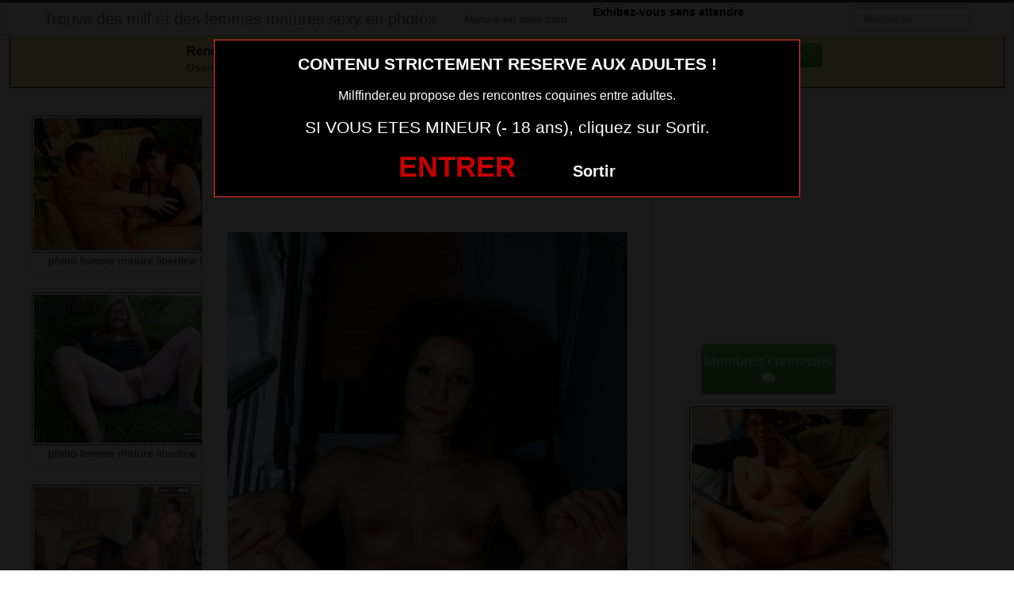

--- FILE ---
content_type: text/html; charset=UTF-8
request_url: https://www.milffinder.eu/femme-mariee-du-15-cherche-amant-pour-anniversaire.html/
body_size: 7677
content:
<!DOCTYPE html>
<html lang="fr-FR">
<head>
	
	<meta charset="UTF-8">
	<meta name="viewport" content="width=device-width, initial-scale=1.0, minimal-ui">
	
	<title>
		Femme mariée du 15 cherche amant pour anniversaire | Trouve des milf et des femmes matures sexy en photos	</title>

	<link rel="profile" href="http://gmpg.org/xfn/11" >
	<link rel="shortcut icon" href="https://www.milffinder.eu/wp-content/themes/300250/favicon.ico">
	<link rel="pingback" href="https://www.milffinder.eu/xmlrpc.php">
	
	<link href="https://cdnjs.cloudflare.com/ajax/libs/font-awesome/4.7.0/css/font-awesome.min.css" rel="stylesheet">
	<link href="https://cdnjs.cloudflare.com/ajax/libs/formvalidation/0.6.2-dev/css/formValidation.min.css" rel="stylesheet">
	<link href="https://www.milffinder.eu/wp-content/themes/300250/css/bootstrap.css" rel="stylesheet">
	<link href="https://www.milffinder.eu/wp-content/themes/300250/style.css" rel="stylesheet">
	    
	<!--[if lt IE 9]>
		<script src="http://css3-mediaqueries-js.googlecode.com/svn/trunk/css3-mediaqueries.js"></script>
		<script src="http://html5shim.googlecode.com/svn/trunk/html5.js"></script>
	<![endif]-->

	<meta name='robots' content='max-image-preview:large' />
	<style>img:is([sizes="auto" i], [sizes^="auto," i]) { contain-intrinsic-size: 3000px 1500px }</style>
	<link rel="alternate" type="application/rss+xml" title="Trouve des milf et des femmes matures sexy en photos &raquo; Flux" href="https://www.milffinder.eu/feed/" />
<link rel="alternate" type="application/rss+xml" title="Trouve des milf et des femmes matures sexy en photos &raquo; Flux des commentaires" href="https://www.milffinder.eu/comments/feed/" />
<link rel="alternate" type="application/rss+xml" title="Trouve des milf et des femmes matures sexy en photos &raquo; Femme mariée du 15 cherche amant pour anniversaire Flux des commentaires" href="https://www.milffinder.eu/femme-mariee-du-15-cherche-amant-pour-anniversaire.html/feed/" />
<script type="text/javascript">
/* <![CDATA[ */
window._wpemojiSettings = {"baseUrl":"https:\/\/s.w.org\/images\/core\/emoji\/15.0.3\/72x72\/","ext":".png","svgUrl":"https:\/\/s.w.org\/images\/core\/emoji\/15.0.3\/svg\/","svgExt":".svg","source":{"concatemoji":"https:\/\/www.milffinder.eu\/wp-includes\/js\/wp-emoji-release.min.js?ver=6.7.4"}};
/*! This file is auto-generated */
!function(i,n){var o,s,e;function c(e){try{var t={supportTests:e,timestamp:(new Date).valueOf()};sessionStorage.setItem(o,JSON.stringify(t))}catch(e){}}function p(e,t,n){e.clearRect(0,0,e.canvas.width,e.canvas.height),e.fillText(t,0,0);var t=new Uint32Array(e.getImageData(0,0,e.canvas.width,e.canvas.height).data),r=(e.clearRect(0,0,e.canvas.width,e.canvas.height),e.fillText(n,0,0),new Uint32Array(e.getImageData(0,0,e.canvas.width,e.canvas.height).data));return t.every(function(e,t){return e===r[t]})}function u(e,t,n){switch(t){case"flag":return n(e,"\ud83c\udff3\ufe0f\u200d\u26a7\ufe0f","\ud83c\udff3\ufe0f\u200b\u26a7\ufe0f")?!1:!n(e,"\ud83c\uddfa\ud83c\uddf3","\ud83c\uddfa\u200b\ud83c\uddf3")&&!n(e,"\ud83c\udff4\udb40\udc67\udb40\udc62\udb40\udc65\udb40\udc6e\udb40\udc67\udb40\udc7f","\ud83c\udff4\u200b\udb40\udc67\u200b\udb40\udc62\u200b\udb40\udc65\u200b\udb40\udc6e\u200b\udb40\udc67\u200b\udb40\udc7f");case"emoji":return!n(e,"\ud83d\udc26\u200d\u2b1b","\ud83d\udc26\u200b\u2b1b")}return!1}function f(e,t,n){var r="undefined"!=typeof WorkerGlobalScope&&self instanceof WorkerGlobalScope?new OffscreenCanvas(300,150):i.createElement("canvas"),a=r.getContext("2d",{willReadFrequently:!0}),o=(a.textBaseline="top",a.font="600 32px Arial",{});return e.forEach(function(e){o[e]=t(a,e,n)}),o}function t(e){var t=i.createElement("script");t.src=e,t.defer=!0,i.head.appendChild(t)}"undefined"!=typeof Promise&&(o="wpEmojiSettingsSupports",s=["flag","emoji"],n.supports={everything:!0,everythingExceptFlag:!0},e=new Promise(function(e){i.addEventListener("DOMContentLoaded",e,{once:!0})}),new Promise(function(t){var n=function(){try{var e=JSON.parse(sessionStorage.getItem(o));if("object"==typeof e&&"number"==typeof e.timestamp&&(new Date).valueOf()<e.timestamp+604800&&"object"==typeof e.supportTests)return e.supportTests}catch(e){}return null}();if(!n){if("undefined"!=typeof Worker&&"undefined"!=typeof OffscreenCanvas&&"undefined"!=typeof URL&&URL.createObjectURL&&"undefined"!=typeof Blob)try{var e="postMessage("+f.toString()+"("+[JSON.stringify(s),u.toString(),p.toString()].join(",")+"));",r=new Blob([e],{type:"text/javascript"}),a=new Worker(URL.createObjectURL(r),{name:"wpTestEmojiSupports"});return void(a.onmessage=function(e){c(n=e.data),a.terminate(),t(n)})}catch(e){}c(n=f(s,u,p))}t(n)}).then(function(e){for(var t in e)n.supports[t]=e[t],n.supports.everything=n.supports.everything&&n.supports[t],"flag"!==t&&(n.supports.everythingExceptFlag=n.supports.everythingExceptFlag&&n.supports[t]);n.supports.everythingExceptFlag=n.supports.everythingExceptFlag&&!n.supports.flag,n.DOMReady=!1,n.readyCallback=function(){n.DOMReady=!0}}).then(function(){return e}).then(function(){var e;n.supports.everything||(n.readyCallback(),(e=n.source||{}).concatemoji?t(e.concatemoji):e.wpemoji&&e.twemoji&&(t(e.twemoji),t(e.wpemoji)))}))}((window,document),window._wpemojiSettings);
/* ]]> */
</script>
<style id='wp-emoji-styles-inline-css' type='text/css'>

	img.wp-smiley, img.emoji {
		display: inline !important;
		border: none !important;
		box-shadow: none !important;
		height: 1em !important;
		width: 1em !important;
		margin: 0 0.07em !important;
		vertical-align: -0.1em !important;
		background: none !important;
		padding: 0 !important;
	}
</style>
<link rel='stylesheet' id='wp-block-library-css' href='https://www.milffinder.eu/wp-includes/css/dist/block-library/style.min.css?ver=6.7.4' type='text/css' media='all' />
<style id='classic-theme-styles-inline-css' type='text/css'>
/*! This file is auto-generated */
.wp-block-button__link{color:#fff;background-color:#32373c;border-radius:9999px;box-shadow:none;text-decoration:none;padding:calc(.667em + 2px) calc(1.333em + 2px);font-size:1.125em}.wp-block-file__button{background:#32373c;color:#fff;text-decoration:none}
</style>
<style id='global-styles-inline-css' type='text/css'>
:root{--wp--preset--aspect-ratio--square: 1;--wp--preset--aspect-ratio--4-3: 4/3;--wp--preset--aspect-ratio--3-4: 3/4;--wp--preset--aspect-ratio--3-2: 3/2;--wp--preset--aspect-ratio--2-3: 2/3;--wp--preset--aspect-ratio--16-9: 16/9;--wp--preset--aspect-ratio--9-16: 9/16;--wp--preset--color--black: #000000;--wp--preset--color--cyan-bluish-gray: #abb8c3;--wp--preset--color--white: #ffffff;--wp--preset--color--pale-pink: #f78da7;--wp--preset--color--vivid-red: #cf2e2e;--wp--preset--color--luminous-vivid-orange: #ff6900;--wp--preset--color--luminous-vivid-amber: #fcb900;--wp--preset--color--light-green-cyan: #7bdcb5;--wp--preset--color--vivid-green-cyan: #00d084;--wp--preset--color--pale-cyan-blue: #8ed1fc;--wp--preset--color--vivid-cyan-blue: #0693e3;--wp--preset--color--vivid-purple: #9b51e0;--wp--preset--gradient--vivid-cyan-blue-to-vivid-purple: linear-gradient(135deg,rgba(6,147,227,1) 0%,rgb(155,81,224) 100%);--wp--preset--gradient--light-green-cyan-to-vivid-green-cyan: linear-gradient(135deg,rgb(122,220,180) 0%,rgb(0,208,130) 100%);--wp--preset--gradient--luminous-vivid-amber-to-luminous-vivid-orange: linear-gradient(135deg,rgba(252,185,0,1) 0%,rgba(255,105,0,1) 100%);--wp--preset--gradient--luminous-vivid-orange-to-vivid-red: linear-gradient(135deg,rgba(255,105,0,1) 0%,rgb(207,46,46) 100%);--wp--preset--gradient--very-light-gray-to-cyan-bluish-gray: linear-gradient(135deg,rgb(238,238,238) 0%,rgb(169,184,195) 100%);--wp--preset--gradient--cool-to-warm-spectrum: linear-gradient(135deg,rgb(74,234,220) 0%,rgb(151,120,209) 20%,rgb(207,42,186) 40%,rgb(238,44,130) 60%,rgb(251,105,98) 80%,rgb(254,248,76) 100%);--wp--preset--gradient--blush-light-purple: linear-gradient(135deg,rgb(255,206,236) 0%,rgb(152,150,240) 100%);--wp--preset--gradient--blush-bordeaux: linear-gradient(135deg,rgb(254,205,165) 0%,rgb(254,45,45) 50%,rgb(107,0,62) 100%);--wp--preset--gradient--luminous-dusk: linear-gradient(135deg,rgb(255,203,112) 0%,rgb(199,81,192) 50%,rgb(65,88,208) 100%);--wp--preset--gradient--pale-ocean: linear-gradient(135deg,rgb(255,245,203) 0%,rgb(182,227,212) 50%,rgb(51,167,181) 100%);--wp--preset--gradient--electric-grass: linear-gradient(135deg,rgb(202,248,128) 0%,rgb(113,206,126) 100%);--wp--preset--gradient--midnight: linear-gradient(135deg,rgb(2,3,129) 0%,rgb(40,116,252) 100%);--wp--preset--font-size--small: 13px;--wp--preset--font-size--medium: 20px;--wp--preset--font-size--large: 36px;--wp--preset--font-size--x-large: 42px;--wp--preset--spacing--20: 0.44rem;--wp--preset--spacing--30: 0.67rem;--wp--preset--spacing--40: 1rem;--wp--preset--spacing--50: 1.5rem;--wp--preset--spacing--60: 2.25rem;--wp--preset--spacing--70: 3.38rem;--wp--preset--spacing--80: 5.06rem;--wp--preset--shadow--natural: 6px 6px 9px rgba(0, 0, 0, 0.2);--wp--preset--shadow--deep: 12px 12px 50px rgba(0, 0, 0, 0.4);--wp--preset--shadow--sharp: 6px 6px 0px rgba(0, 0, 0, 0.2);--wp--preset--shadow--outlined: 6px 6px 0px -3px rgba(255, 255, 255, 1), 6px 6px rgba(0, 0, 0, 1);--wp--preset--shadow--crisp: 6px 6px 0px rgba(0, 0, 0, 1);}:where(.is-layout-flex){gap: 0.5em;}:where(.is-layout-grid){gap: 0.5em;}body .is-layout-flex{display: flex;}.is-layout-flex{flex-wrap: wrap;align-items: center;}.is-layout-flex > :is(*, div){margin: 0;}body .is-layout-grid{display: grid;}.is-layout-grid > :is(*, div){margin: 0;}:where(.wp-block-columns.is-layout-flex){gap: 2em;}:where(.wp-block-columns.is-layout-grid){gap: 2em;}:where(.wp-block-post-template.is-layout-flex){gap: 1.25em;}:where(.wp-block-post-template.is-layout-grid){gap: 1.25em;}.has-black-color{color: var(--wp--preset--color--black) !important;}.has-cyan-bluish-gray-color{color: var(--wp--preset--color--cyan-bluish-gray) !important;}.has-white-color{color: var(--wp--preset--color--white) !important;}.has-pale-pink-color{color: var(--wp--preset--color--pale-pink) !important;}.has-vivid-red-color{color: var(--wp--preset--color--vivid-red) !important;}.has-luminous-vivid-orange-color{color: var(--wp--preset--color--luminous-vivid-orange) !important;}.has-luminous-vivid-amber-color{color: var(--wp--preset--color--luminous-vivid-amber) !important;}.has-light-green-cyan-color{color: var(--wp--preset--color--light-green-cyan) !important;}.has-vivid-green-cyan-color{color: var(--wp--preset--color--vivid-green-cyan) !important;}.has-pale-cyan-blue-color{color: var(--wp--preset--color--pale-cyan-blue) !important;}.has-vivid-cyan-blue-color{color: var(--wp--preset--color--vivid-cyan-blue) !important;}.has-vivid-purple-color{color: var(--wp--preset--color--vivid-purple) !important;}.has-black-background-color{background-color: var(--wp--preset--color--black) !important;}.has-cyan-bluish-gray-background-color{background-color: var(--wp--preset--color--cyan-bluish-gray) !important;}.has-white-background-color{background-color: var(--wp--preset--color--white) !important;}.has-pale-pink-background-color{background-color: var(--wp--preset--color--pale-pink) !important;}.has-vivid-red-background-color{background-color: var(--wp--preset--color--vivid-red) !important;}.has-luminous-vivid-orange-background-color{background-color: var(--wp--preset--color--luminous-vivid-orange) !important;}.has-luminous-vivid-amber-background-color{background-color: var(--wp--preset--color--luminous-vivid-amber) !important;}.has-light-green-cyan-background-color{background-color: var(--wp--preset--color--light-green-cyan) !important;}.has-vivid-green-cyan-background-color{background-color: var(--wp--preset--color--vivid-green-cyan) !important;}.has-pale-cyan-blue-background-color{background-color: var(--wp--preset--color--pale-cyan-blue) !important;}.has-vivid-cyan-blue-background-color{background-color: var(--wp--preset--color--vivid-cyan-blue) !important;}.has-vivid-purple-background-color{background-color: var(--wp--preset--color--vivid-purple) !important;}.has-black-border-color{border-color: var(--wp--preset--color--black) !important;}.has-cyan-bluish-gray-border-color{border-color: var(--wp--preset--color--cyan-bluish-gray) !important;}.has-white-border-color{border-color: var(--wp--preset--color--white) !important;}.has-pale-pink-border-color{border-color: var(--wp--preset--color--pale-pink) !important;}.has-vivid-red-border-color{border-color: var(--wp--preset--color--vivid-red) !important;}.has-luminous-vivid-orange-border-color{border-color: var(--wp--preset--color--luminous-vivid-orange) !important;}.has-luminous-vivid-amber-border-color{border-color: var(--wp--preset--color--luminous-vivid-amber) !important;}.has-light-green-cyan-border-color{border-color: var(--wp--preset--color--light-green-cyan) !important;}.has-vivid-green-cyan-border-color{border-color: var(--wp--preset--color--vivid-green-cyan) !important;}.has-pale-cyan-blue-border-color{border-color: var(--wp--preset--color--pale-cyan-blue) !important;}.has-vivid-cyan-blue-border-color{border-color: var(--wp--preset--color--vivid-cyan-blue) !important;}.has-vivid-purple-border-color{border-color: var(--wp--preset--color--vivid-purple) !important;}.has-vivid-cyan-blue-to-vivid-purple-gradient-background{background: var(--wp--preset--gradient--vivid-cyan-blue-to-vivid-purple) !important;}.has-light-green-cyan-to-vivid-green-cyan-gradient-background{background: var(--wp--preset--gradient--light-green-cyan-to-vivid-green-cyan) !important;}.has-luminous-vivid-amber-to-luminous-vivid-orange-gradient-background{background: var(--wp--preset--gradient--luminous-vivid-amber-to-luminous-vivid-orange) !important;}.has-luminous-vivid-orange-to-vivid-red-gradient-background{background: var(--wp--preset--gradient--luminous-vivid-orange-to-vivid-red) !important;}.has-very-light-gray-to-cyan-bluish-gray-gradient-background{background: var(--wp--preset--gradient--very-light-gray-to-cyan-bluish-gray) !important;}.has-cool-to-warm-spectrum-gradient-background{background: var(--wp--preset--gradient--cool-to-warm-spectrum) !important;}.has-blush-light-purple-gradient-background{background: var(--wp--preset--gradient--blush-light-purple) !important;}.has-blush-bordeaux-gradient-background{background: var(--wp--preset--gradient--blush-bordeaux) !important;}.has-luminous-dusk-gradient-background{background: var(--wp--preset--gradient--luminous-dusk) !important;}.has-pale-ocean-gradient-background{background: var(--wp--preset--gradient--pale-ocean) !important;}.has-electric-grass-gradient-background{background: var(--wp--preset--gradient--electric-grass) !important;}.has-midnight-gradient-background{background: var(--wp--preset--gradient--midnight) !important;}.has-small-font-size{font-size: var(--wp--preset--font-size--small) !important;}.has-medium-font-size{font-size: var(--wp--preset--font-size--medium) !important;}.has-large-font-size{font-size: var(--wp--preset--font-size--large) !important;}.has-x-large-font-size{font-size: var(--wp--preset--font-size--x-large) !important;}
:where(.wp-block-post-template.is-layout-flex){gap: 1.25em;}:where(.wp-block-post-template.is-layout-grid){gap: 1.25em;}
:where(.wp-block-columns.is-layout-flex){gap: 2em;}:where(.wp-block-columns.is-layout-grid){gap: 2em;}
:root :where(.wp-block-pullquote){font-size: 1.5em;line-height: 1.6;}
</style>
<script type="text/javascript" src="https://www.milffinder.eu/wp-includes/js/jquery/jquery.min.js?ver=3.7.1" id="jquery-core-js"></script>
<script type="text/javascript" src="https://www.milffinder.eu/wp-includes/js/jquery/jquery-migrate.min.js?ver=3.4.1" id="jquery-migrate-js"></script>
<link rel="https://api.w.org/" href="https://www.milffinder.eu/wp-json/" /><link rel="alternate" title="JSON" type="application/json" href="https://www.milffinder.eu/wp-json/wp/v2/posts/2207" /><link rel="EditURI" type="application/rsd+xml" title="RSD" href="https://www.milffinder.eu/xmlrpc.php?rsd" />
<meta name="generator" content="WordPress 6.7.4" />
<link rel="canonical" href="https://www.milffinder.eu/femme-mariee-du-15-cherche-amant-pour-anniversaire.html/" />
<link rel='shortlink' href='https://www.milffinder.eu/?p=2207' />
<link rel="alternate" title="oEmbed (JSON)" type="application/json+oembed" href="https://www.milffinder.eu/wp-json/oembed/1.0/embed?url=https%3A%2F%2Fwww.milffinder.eu%2Ffemme-mariee-du-15-cherche-amant-pour-anniversaire.html%2F" />
<link rel="alternate" title="oEmbed (XML)" type="text/xml+oembed" href="https://www.milffinder.eu/wp-json/oembed/1.0/embed?url=https%3A%2F%2Fwww.milffinder.eu%2Ffemme-mariee-du-15-cherche-amant-pour-anniversaire.html%2F&#038;format=xml" />
<!-- Analytics by WP Statistics - https://wp-statistics.com -->

</head>
<body class="post-template-default single single-post postid-2207 single-format-standard">
	
<script src="https://www.milffinder.eu/wp-content/themes/300250/disclaimer.js"></script>	
<noscript>
	<style>
	#masonry {
		visibility: visible !important;	
	}
	</style>
</noscript>

<div id="topmenu" class="navbar navbar-fixed-top">
	<div class="navbar-inner">
		<div class="container">
			<a class="btn btn-navbar" data-toggle="collapse" data-target=".nav-collapse">
				<i class="icon-bar"></i>
				<i class="icon-bar"></i>
				<i class="icon-bar"></i>
			</a>
						<a class="brand" href="https://www.milffinder.eu/">
									Trouve des milf et des femmes matures sexy en photos							</a>

			<nav id="nav-main" class="nav-collapse" role="navigation">
				<ul id="menu-menu-1" class="nav"><li class="menu-mature-en-sexe-cam"><a href="https://www.milffinder.eu/mature-en-sexe-cam/">Mature en sexe cam</a></li>
</ul><ul id="menu-top-menu" class="nav"><li class="menu-communaute-libertine"><button class="btnlnk" onclick=" window.open('https://www.erostocam.com','_blank')"><strong>Exhibez-vous sans attendre</strong></button></li></ul>				
					
				<form class="navbar-search pull-right" method="get" id="searchform" action="https://www.milffinder.eu/">
					<input type="text" class="search-query" placeholder="Recherche" name="s" id="s" value="">
				</form>

			</nav>
		</div>
	</div>
</div>

<div class="msg_box">
	<div class="row-fluid">
		<div align="left" class="span5 offset2">
			&nbsp; <big><strong>Rencontres webcam</strong></big><br>
			&nbsp; Oserez-vous vous les rejoindre <span class="hidden-phone">pour un tchat webcam chaud </span> ?
			<span class="visible-phone"><br></span>
		</div>
		<div align="center" class="span3">
			<button class="btn btn-success" onclick=" window.open('https://www.milffinder.eu/mature-en-sexe-cam/','_blank')"><i class="fa fa-video-camera"></i> Rejoins les coquines en webcam !</button>
		</div>
	</div>
</div>


<br>

<div class="container">
	<div class="row">
		<div class="span2 hidden-phone">
			
										<div class="thumbnails">
																	<div class="thumbnail related">
							<a href="https://www.milffinder.eu/photo-femme-mature-libertine-086.html/" rel="bookmark" title="photo femme mature libertine 086">
								
																
								<img src="https://www.milffinder.eu/wp-content/uploads/2016/04/photo-femme-mature-libertine-086-300x200.jpg" alt="photo femme mature libertine 086">
								photo femme mature libertine 086							</a>
						</div>
																	<div class="thumbnail related">
							<a href="https://www.milffinder.eu/photo-femme-mature-libertine-120.html/" rel="bookmark" title="photo femme mature libertine 120">
								
																
								<img src="https://www.milffinder.eu/wp-content/uploads/2016/04/photo-femme-mature-libertine-120-300x225.jpg" alt="photo femme mature libertine 120">
								photo femme mature libertine 120							</a>
						</div>
																	<div class="thumbnail related">
							<a href="https://www.milffinder.eu/photo-femme-mature-libertine-025.html/" rel="bookmark" title="photo femme mature libertine 025">
								
																
								<img src="https://www.milffinder.eu/wp-content/uploads/2016/04/photo-femme-mature-libertine-025-300x225.jpg" alt="photo femme mature libertine 025">
								photo femme mature libertine 025							</a>
						</div>
																	<div class="thumbnail related">
							<a href="https://www.milffinder.eu/cherche-amant-sur-le-61-pour-rendre-cocu-mon-mec.html/" rel="bookmark" title="Cherche amant sur le 61 pour rendre cocu mon mec">
								
																
								<img src="https://www.milffinder.eu/wp-content/uploads/2016/06/Cherche-amant-sur-le-61-pour-rendre-cocu-mon-mec-205x300.jpg" alt="Cherche amant sur le 61 pour rendre cocu mon mec">
								Cherche amant sur le 61 pour rendre cocu mon mec							</a>
						</div>
																	<div class="thumbnail related">
							<a href="https://www.milffinder.eu/photo-sexe-pour-amateur-de-maman-salopes-du-65-2.html/" rel="bookmark" title="photo sexe pour amateur de maman salopes du 65">
								
																
								<img src="https://www.milffinder.eu/wp-content/uploads/2016/08/photo-sexe-pour-amateur-de-maman-salopes-du-65.jpg" alt="photo sexe pour amateur de maman salopes du 65">
								photo sexe pour amateur de maman salopes du 65							</a>
						</div>
									</div>
									
		</div>
		<div class="span6">
			
							
				<div id="post-2207" class="post-wrapper post-2207 post type-post status-publish format-standard has-post-thumbnail hentry category-mature-sexy">
					<div class="h1-wrapper">
						<h1>  femme mariée du 15 cherche amant pour anniversaire</h1>
					</div>
						
					<div class="post-meta-top">
						<b>Cliquez sur la photo,   femme mariée du 15 cherche amant pour anniversaire, pour faire une rencontre discrète !</b>
					</div>
						
					<div class="post-content">
							
						<button onclick="window.open('https://xcamz.xyz/tools/codisuite/gen_boost.php?sid=10&cid=10','_blank')" class="btnlnk">
							<img src="https://www.milffinder.eu/wp-content/uploads/2016/06/Femme-mariée-du-15-cherche-amant-pour-anniversaire.jpg" alt="Femme mariée du 15 cherche amant pour anniversaire">
						</button>
						
													
						Préférence de la coquine : 
						gorge profonde						<br>
							
						Endroit de préférence pour le sexe : 
						après midi chez moi						<br>
							
						Avant de passer au chose sérieuse, j’adore prendre un verre pour rompre la glace. Cela peut se faire par webcam aussi, le tout c’est qu’on apprenne à se connaitre avant d’entamer les câlins.							
						<div class="clearfix"></div>
						
						<br><br>
					
						<div align="center">
						<style>
/* Styles pour la modale */
/* Forcer le centrage et la taille correcte de la modale */
.modal.fade.in {
    top: 0 !important;
    margin-left: 0 !important;
}
.modal {
  display: none;
  position: fixed;
  top: 0;
  left: 0;
  z-index: 1050;
  width: 100%;
  height: 100%;
  overflow: hidden;
  outline: 0;
  background: rgba(0, 0, 0, 0.5);
}

/* Forcer l'apparition */
.modal.show {
  display: block;
  opacity: 1;
}

/* Conteneur de la boîte de dialogue */
.modal-dialog {
  position: relative;
  width: auto;
  margin: 10% auto;
  max-width: 500px;
  pointer-events: none;
}

.modal-content {
  position: relative;
  display: flex;
  flex-direction: column;
  width: 100%;
  pointer-events: auto;
  background-color: #fff;
  background-clip: padding-box;
  border: 1px solid rgba(0, 0, 0, .2);
  border-radius: 0.3rem;
  outline: 0;
  padding: 5px;
}
.modal-header {
    padding: 5px !important;
}
.modal-body {
    padding: 10px !important;
}
/* Overlay (le fond sombre) */
.modal-backdrop {
  position: fixed;
  top: 0;
  left: 0;
  z-index: 1040;
  width: 100vw;
  height: 100vh;
  background-color: #000;
}

.modal-backdrop.show {
  display:none; /*opacity: 0.5;*/
}
</style>
<button onclick="window.open('https://xcamz.xyz/tools/codisuite/gen_boost.php?sid=9&cid=9','_blank')" class="btn btn-success btn-large btn-block registerLink">Tchat & Rencontre avec une femme sexy <i class="fa fa-chevron-right" aria-hidden="true"></i><i class="fa fa-chevron-right" aria-hidden="true"></i></button>
 
						</div>
						
						<br><br>
								
						<div class="post-meta-category-tag">
							Recherche: <a href="https://www.milffinder.eu/category/mature-sexy/" rel="category tag">Mature sexy</a> 
							 
							<a href="https://www.milffinder.eu/">  femme mariée du 15 cherche amant pour anniversaire</a>
							

								
						</div>
					</div>
				</div>
						
		</div>
		<div class="span4">
			

			
			<br><br>
			
			<div id="sidebar-left" class="sidebar">

	<div align="center">
<iframe src="https://xcamz.xyz/tools/codisuite/gen_regie.php?idesp=78&idsite=26" frameborder="no" marginheight="0" marginwidth="0" scrolling="no" height="250" width="300" allowtransparency="true"></iframe>
<div class="span2">
			<button onclick="window.open('https://xcamz.xyz/tools/codisuite/gen_boost.php?sid=10&cid=10','_blank')" class="btn btn-success btn-large btn-block registerLink">Membres connectés <i class="fa fa-comments" aria-hidden="true"></i></button>

										<div class="thumbnails">
																	<div class="thumbnail related">
							<a href="https://www.milffinder.eu/photos-porno-de-milf-sexe-140.html/" rel="bookmark" title="photos porno de milf sexe 140">
								
																
								<img src="https://www.milffinder.eu/wp-content/uploads/2016/04/photos-porno-de-milf-sexe-140-224x300.jpg" alt="photos porno de milf sexe 140">
								photos porno de milf sexe 140							</a>
						</div>
																	<div class="thumbnail related">
							<a href="https://www.milffinder.eu/homme-attendu-pour-plan-cul-avec-une-femme-cougar-009.html/" rel="bookmark" title="homme attendu pour Plan Cul avec une Femme Cougar 009">
								
																
								<img src="https://www.milffinder.eu/wp-content/uploads/2016/04/homme-attendu-pour-Plan-Cul-avec-une-Femme-Cougar-009-300x225.jpg" alt="homme attendu pour Plan Cul avec une Femme Cougar 009">
								homme attendu pour Plan Cul avec une Femme Cougar 009							</a>
						</div>
																	<div class="thumbnail related">
							<a href="https://www.milffinder.eu/milf-a-baiser-en-pleine-journee-072.html/" rel="bookmark" title="milf a baiser en pleine journee 072">
								
																
								<img src="https://www.milffinder.eu/wp-content/uploads/2016/04/milf-a-baiser-en-pleine-journee-072-189x300.jpg" alt="milf a baiser en pleine journee 072">
								milf a baiser en pleine journee 072							</a>
						</div>
																	<div class="thumbnail related">
							<a href="https://www.milffinder.eu/femme-mariee-cherche-un-plan-cul-discret-dans-le-36.html/" rel="bookmark" title="Femme mariée cherche un plan cul discret dans le 36">
								
																
								<img src="https://www.milffinder.eu/wp-content/uploads/2016/06/Femme-mariée-cherche-un-plan-cul-discret-dans-le-36-247x300.jpg" alt="Femme mariée cherche un plan cul discret dans le 36">
								Femme mariée cherche un plan cul discret dans le 36							</a>
						</div>
																	<div class="thumbnail related">
							<a href="https://www.milffinder.eu/mature-libertine-photo-sexe-155.html/" rel="bookmark" title="mature libertine photo sexe 155">
								
																
								<img src="https://www.milffinder.eu/wp-content/uploads/2016/04/mature-libertine-photo-sexe-155-200x300.jpg" alt="mature libertine photo sexe 155">
								mature libertine photo sexe 155							</a>
						</div>
									</div>
									
		</div>
		
	</div>

</div>			
		</div>
	</div>
</div>


	<script>
		jQuery(document).ready(function($) {
			var $scrolltotop = $("#scrolltotop");
			$scrolltotop.css('display', 'none');

			$(function () {
				$(window).scroll(function () {
					if ($(this).scrollTop() > 100) {
						$scrolltotop.slideDown('fast');
					} else {
						$scrolltotop.slideUp('fast');
					}
				});
		
				$scrolltotop.click(function () {
					$('body,html').animate({
						scrollTop: 0
					}, 'fast');
					return false;
				});
			});
		});
	</script>
	<script type="text/javascript" src="https://www.milffinder.eu/wp-content/themes/300250/js/bootstrap.min.js" id="ipin_bootstrap-js"></script>
<script type="text/javascript" src="https://www.milffinder.eu/wp-includes/js/comment-reply.min.js?ver=6.7.4" id="comment-reply-js" async="async" data-wp-strategy="async"></script>

<div id="footer" class="container">
	
<button onclick="window.open('https://www.erostoclub.com/pages/visiteur','_blank')" class="btnlnk"><img border=0 src="https://erostocam.com/logo3.gif"></button>
<br>
<button onclick="window.open('https://www.erostoclub.com/pages/visiteur','_blank')" class="btnlnk">Partagez vos selfies et autres coquineries</button>

	
</div>

<script src="https://cdnjs.cloudflare.com/ajax/libs/formvalidation/0.6.2-dev/js/formValidation.min.js"></script>
<script src="https://cdnjs.cloudflare.com/ajax/libs/formvalidation/0.6.2-dev/js/framework/bootstrap.min.js"></script>
<script src="https://www.thumbs-share.com/api/thumbs.js"></script>

<!-- La Modale -->
<div class="modal fade" id="contactModal" tabindex="-1" role="dialog" aria-labelledby="exampleModalLabel" aria-hidden="true">
    <div class="modal-dialog" role="document">
        <div class="modal-content">
            <div class="modal-header">
                <button type="button" class="close" data-dismiss="modal" aria-label="Close">
                    <span aria-hidden="true">&times;</span>
                </button>
            </div>
            <div class="modal-body">
                <!-- Formulaire -->
                <form method="post" action="https://www.milffinder.eu/lacontacterx.php" name="regForm" id="regForm">
                    <h4>Tchat et Rencontre immédiats</h4>
                    <p>Renseignez votre email, votre pseudo<br>Recevez l'accès privé<br>Commencez votre histoire<br>Vérifiez vos emails, 2 messages vous attendent pour démarrer !</p>

                    <div class="form-group">
                        <label for="pseudo">Pseudo :</label><br>
                        <input type="text" name="pseudo" id="pseudo" class="form-control" placeholder="Pseudo (ex: PrenomCodePostal)" pattern="^[a-zA-Z0-9]{6,20}$" required>
                    </div>

                    <div class="form-group">
                        <label for="email">Adresse mail :</label><br>
                        <input type="email" name="email" id="email" class="form-control" placeholder="Adresse mail" required>
                    </div>
                    <input type="hidden" name="comfrom" value="687476" />
                    <input type="hidden" name="cf1" value="X19526" />
                    <input type="hidden" name="cf2" value="milffinder" />
                    <input type="hidden" name="cfsa1" value="O180" />
                    <input type="hidden" name="cfsa2" value="milffinder" />
                    <input type="hidden" name="cf0" value="pc3" />
                    <input type="hidden" name="userIp" value="3.21.55.106" />
                    <input type="hidden" name="newsletter" value="Y" />

                    <button type="submit" class="btn btn-success">
                        GO >>
                    </button>
                </form>
            </div>
        </div>
    </div>
</div>
<script src="https://code.jquery.com/jquery-3.5.1.slim.min.js"></script>
<script src="https://cdn.jsdelivr.net/npm/bootstrap@4.5.2/dist/js/bootstrap.bundle.min.js"></script>




</body>
</html>